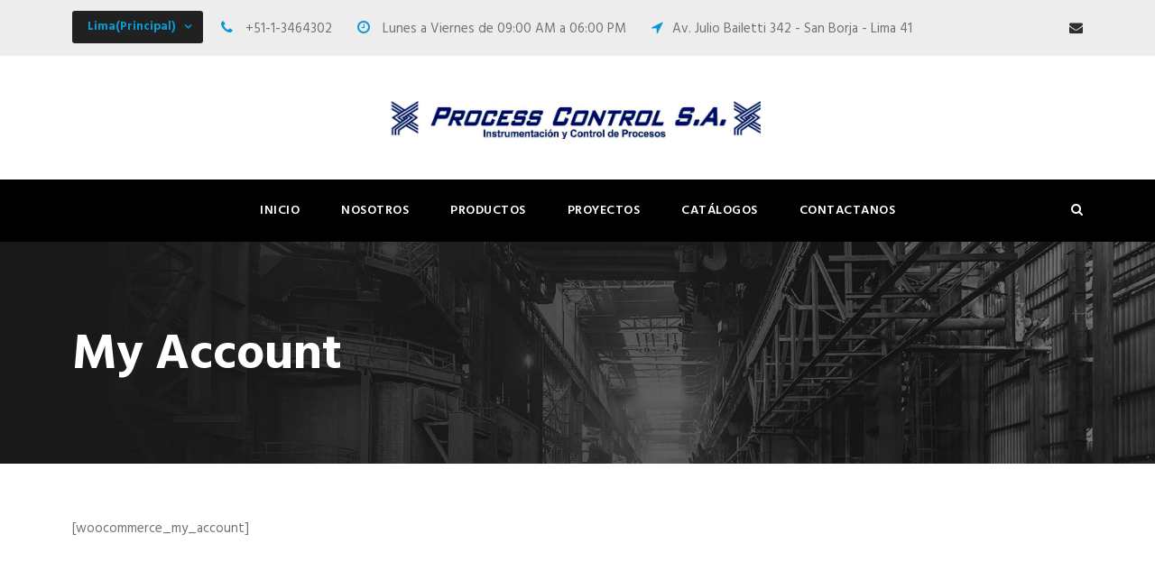

--- FILE ---
content_type: text/html; charset=UTF-8
request_url: https://www.pcsa.com.pe/my-account/
body_size: 10851
content:
<!DOCTYPE html>
<html lang="es" class="no-js">
<head>
	<meta charset="UTF-8">
	<meta name="viewport" content="width=device-width, initial-scale=1">
	<link rel="profile" href="http://gmpg.org/xfn/11">
	<link rel="pingback" href="https://www.pcsa.com.pe/xmlrpc.php">
	<title>My Account &#8211; PROCESS CONTROL SA</title>
<meta name='robots' content='max-image-preview:large' />
<link rel='dns-prefetch' href='//fonts.googleapis.com' />
<link rel="alternate" type="application/rss+xml" title="PROCESS CONTROL SA &raquo; Feed" href="https://www.pcsa.com.pe/feed/" />
<link rel="alternate" type="application/rss+xml" title="PROCESS CONTROL SA &raquo; Feed de los comentarios" href="https://www.pcsa.com.pe/comments/feed/" />
<script type="text/javascript">
window._wpemojiSettings = {"baseUrl":"https:\/\/s.w.org\/images\/core\/emoji\/14.0.0\/72x72\/","ext":".png","svgUrl":"https:\/\/s.w.org\/images\/core\/emoji\/14.0.0\/svg\/","svgExt":".svg","source":{"concatemoji":"https:\/\/www.pcsa.com.pe\/wp-includes\/js\/wp-emoji-release.min.js?ver=6.3.7"}};
/*! This file is auto-generated */
!function(i,n){var o,s,e;function c(e){try{var t={supportTests:e,timestamp:(new Date).valueOf()};sessionStorage.setItem(o,JSON.stringify(t))}catch(e){}}function p(e,t,n){e.clearRect(0,0,e.canvas.width,e.canvas.height),e.fillText(t,0,0);var t=new Uint32Array(e.getImageData(0,0,e.canvas.width,e.canvas.height).data),r=(e.clearRect(0,0,e.canvas.width,e.canvas.height),e.fillText(n,0,0),new Uint32Array(e.getImageData(0,0,e.canvas.width,e.canvas.height).data));return t.every(function(e,t){return e===r[t]})}function u(e,t,n){switch(t){case"flag":return n(e,"\ud83c\udff3\ufe0f\u200d\u26a7\ufe0f","\ud83c\udff3\ufe0f\u200b\u26a7\ufe0f")?!1:!n(e,"\ud83c\uddfa\ud83c\uddf3","\ud83c\uddfa\u200b\ud83c\uddf3")&&!n(e,"\ud83c\udff4\udb40\udc67\udb40\udc62\udb40\udc65\udb40\udc6e\udb40\udc67\udb40\udc7f","\ud83c\udff4\u200b\udb40\udc67\u200b\udb40\udc62\u200b\udb40\udc65\u200b\udb40\udc6e\u200b\udb40\udc67\u200b\udb40\udc7f");case"emoji":return!n(e,"\ud83e\udef1\ud83c\udffb\u200d\ud83e\udef2\ud83c\udfff","\ud83e\udef1\ud83c\udffb\u200b\ud83e\udef2\ud83c\udfff")}return!1}function f(e,t,n){var r="undefined"!=typeof WorkerGlobalScope&&self instanceof WorkerGlobalScope?new OffscreenCanvas(300,150):i.createElement("canvas"),a=r.getContext("2d",{willReadFrequently:!0}),o=(a.textBaseline="top",a.font="600 32px Arial",{});return e.forEach(function(e){o[e]=t(a,e,n)}),o}function t(e){var t=i.createElement("script");t.src=e,t.defer=!0,i.head.appendChild(t)}"undefined"!=typeof Promise&&(o="wpEmojiSettingsSupports",s=["flag","emoji"],n.supports={everything:!0,everythingExceptFlag:!0},e=new Promise(function(e){i.addEventListener("DOMContentLoaded",e,{once:!0})}),new Promise(function(t){var n=function(){try{var e=JSON.parse(sessionStorage.getItem(o));if("object"==typeof e&&"number"==typeof e.timestamp&&(new Date).valueOf()<e.timestamp+604800&&"object"==typeof e.supportTests)return e.supportTests}catch(e){}return null}();if(!n){if("undefined"!=typeof Worker&&"undefined"!=typeof OffscreenCanvas&&"undefined"!=typeof URL&&URL.createObjectURL&&"undefined"!=typeof Blob)try{var e="postMessage("+f.toString()+"("+[JSON.stringify(s),u.toString(),p.toString()].join(",")+"));",r=new Blob([e],{type:"text/javascript"}),a=new Worker(URL.createObjectURL(r),{name:"wpTestEmojiSupports"});return void(a.onmessage=function(e){c(n=e.data),a.terminate(),t(n)})}catch(e){}c(n=f(s,u,p))}t(n)}).then(function(e){for(var t in e)n.supports[t]=e[t],n.supports.everything=n.supports.everything&&n.supports[t],"flag"!==t&&(n.supports.everythingExceptFlag=n.supports.everythingExceptFlag&&n.supports[t]);n.supports.everythingExceptFlag=n.supports.everythingExceptFlag&&!n.supports.flag,n.DOMReady=!1,n.readyCallback=function(){n.DOMReady=!0}}).then(function(){return e}).then(function(){var e;n.supports.everything||(n.readyCallback(),(e=n.source||{}).concatemoji?t(e.concatemoji):e.wpemoji&&e.twemoji&&(t(e.twemoji),t(e.wpemoji)))}))}((window,document),window._wpemojiSettings);
</script>
<style type="text/css">
img.wp-smiley,
img.emoji {
	display: inline !important;
	border: none !important;
	box-shadow: none !important;
	height: 1em !important;
	width: 1em !important;
	margin: 0 0.07em !important;
	vertical-align: -0.1em !important;
	background: none !important;
	padding: 0 !important;
}
</style>
	<link rel='stylesheet' id='wp-block-library-css' href='https://www.pcsa.com.pe/wp-includes/css/dist/block-library/style.min.css?ver=6.3.7' type='text/css' media='all' />
<style id='classic-theme-styles-inline-css' type='text/css'>
/*! This file is auto-generated */
.wp-block-button__link{color:#fff;background-color:#32373c;border-radius:9999px;box-shadow:none;text-decoration:none;padding:calc(.667em + 2px) calc(1.333em + 2px);font-size:1.125em}.wp-block-file__button{background:#32373c;color:#fff;text-decoration:none}
</style>
<style id='global-styles-inline-css' type='text/css'>
body{--wp--preset--color--black: #000000;--wp--preset--color--cyan-bluish-gray: #abb8c3;--wp--preset--color--white: #ffffff;--wp--preset--color--pale-pink: #f78da7;--wp--preset--color--vivid-red: #cf2e2e;--wp--preset--color--luminous-vivid-orange: #ff6900;--wp--preset--color--luminous-vivid-amber: #fcb900;--wp--preset--color--light-green-cyan: #7bdcb5;--wp--preset--color--vivid-green-cyan: #00d084;--wp--preset--color--pale-cyan-blue: #8ed1fc;--wp--preset--color--vivid-cyan-blue: #0693e3;--wp--preset--color--vivid-purple: #9b51e0;--wp--preset--gradient--vivid-cyan-blue-to-vivid-purple: linear-gradient(135deg,rgba(6,147,227,1) 0%,rgb(155,81,224) 100%);--wp--preset--gradient--light-green-cyan-to-vivid-green-cyan: linear-gradient(135deg,rgb(122,220,180) 0%,rgb(0,208,130) 100%);--wp--preset--gradient--luminous-vivid-amber-to-luminous-vivid-orange: linear-gradient(135deg,rgba(252,185,0,1) 0%,rgba(255,105,0,1) 100%);--wp--preset--gradient--luminous-vivid-orange-to-vivid-red: linear-gradient(135deg,rgba(255,105,0,1) 0%,rgb(207,46,46) 100%);--wp--preset--gradient--very-light-gray-to-cyan-bluish-gray: linear-gradient(135deg,rgb(238,238,238) 0%,rgb(169,184,195) 100%);--wp--preset--gradient--cool-to-warm-spectrum: linear-gradient(135deg,rgb(74,234,220) 0%,rgb(151,120,209) 20%,rgb(207,42,186) 40%,rgb(238,44,130) 60%,rgb(251,105,98) 80%,rgb(254,248,76) 100%);--wp--preset--gradient--blush-light-purple: linear-gradient(135deg,rgb(255,206,236) 0%,rgb(152,150,240) 100%);--wp--preset--gradient--blush-bordeaux: linear-gradient(135deg,rgb(254,205,165) 0%,rgb(254,45,45) 50%,rgb(107,0,62) 100%);--wp--preset--gradient--luminous-dusk: linear-gradient(135deg,rgb(255,203,112) 0%,rgb(199,81,192) 50%,rgb(65,88,208) 100%);--wp--preset--gradient--pale-ocean: linear-gradient(135deg,rgb(255,245,203) 0%,rgb(182,227,212) 50%,rgb(51,167,181) 100%);--wp--preset--gradient--electric-grass: linear-gradient(135deg,rgb(202,248,128) 0%,rgb(113,206,126) 100%);--wp--preset--gradient--midnight: linear-gradient(135deg,rgb(2,3,129) 0%,rgb(40,116,252) 100%);--wp--preset--font-size--small: 13px;--wp--preset--font-size--medium: 20px;--wp--preset--font-size--large: 36px;--wp--preset--font-size--x-large: 42px;--wp--preset--spacing--20: 0.44rem;--wp--preset--spacing--30: 0.67rem;--wp--preset--spacing--40: 1rem;--wp--preset--spacing--50: 1.5rem;--wp--preset--spacing--60: 2.25rem;--wp--preset--spacing--70: 3.38rem;--wp--preset--spacing--80: 5.06rem;--wp--preset--shadow--natural: 6px 6px 9px rgba(0, 0, 0, 0.2);--wp--preset--shadow--deep: 12px 12px 50px rgba(0, 0, 0, 0.4);--wp--preset--shadow--sharp: 6px 6px 0px rgba(0, 0, 0, 0.2);--wp--preset--shadow--outlined: 6px 6px 0px -3px rgba(255, 255, 255, 1), 6px 6px rgba(0, 0, 0, 1);--wp--preset--shadow--crisp: 6px 6px 0px rgba(0, 0, 0, 1);}:where(.is-layout-flex){gap: 0.5em;}:where(.is-layout-grid){gap: 0.5em;}body .is-layout-flow > .alignleft{float: left;margin-inline-start: 0;margin-inline-end: 2em;}body .is-layout-flow > .alignright{float: right;margin-inline-start: 2em;margin-inline-end: 0;}body .is-layout-flow > .aligncenter{margin-left: auto !important;margin-right: auto !important;}body .is-layout-constrained > .alignleft{float: left;margin-inline-start: 0;margin-inline-end: 2em;}body .is-layout-constrained > .alignright{float: right;margin-inline-start: 2em;margin-inline-end: 0;}body .is-layout-constrained > .aligncenter{margin-left: auto !important;margin-right: auto !important;}body .is-layout-constrained > :where(:not(.alignleft):not(.alignright):not(.alignfull)){max-width: var(--wp--style--global--content-size);margin-left: auto !important;margin-right: auto !important;}body .is-layout-constrained > .alignwide{max-width: var(--wp--style--global--wide-size);}body .is-layout-flex{display: flex;}body .is-layout-flex{flex-wrap: wrap;align-items: center;}body .is-layout-flex > *{margin: 0;}body .is-layout-grid{display: grid;}body .is-layout-grid > *{margin: 0;}:where(.wp-block-columns.is-layout-flex){gap: 2em;}:where(.wp-block-columns.is-layout-grid){gap: 2em;}:where(.wp-block-post-template.is-layout-flex){gap: 1.25em;}:where(.wp-block-post-template.is-layout-grid){gap: 1.25em;}.has-black-color{color: var(--wp--preset--color--black) !important;}.has-cyan-bluish-gray-color{color: var(--wp--preset--color--cyan-bluish-gray) !important;}.has-white-color{color: var(--wp--preset--color--white) !important;}.has-pale-pink-color{color: var(--wp--preset--color--pale-pink) !important;}.has-vivid-red-color{color: var(--wp--preset--color--vivid-red) !important;}.has-luminous-vivid-orange-color{color: var(--wp--preset--color--luminous-vivid-orange) !important;}.has-luminous-vivid-amber-color{color: var(--wp--preset--color--luminous-vivid-amber) !important;}.has-light-green-cyan-color{color: var(--wp--preset--color--light-green-cyan) !important;}.has-vivid-green-cyan-color{color: var(--wp--preset--color--vivid-green-cyan) !important;}.has-pale-cyan-blue-color{color: var(--wp--preset--color--pale-cyan-blue) !important;}.has-vivid-cyan-blue-color{color: var(--wp--preset--color--vivid-cyan-blue) !important;}.has-vivid-purple-color{color: var(--wp--preset--color--vivid-purple) !important;}.has-black-background-color{background-color: var(--wp--preset--color--black) !important;}.has-cyan-bluish-gray-background-color{background-color: var(--wp--preset--color--cyan-bluish-gray) !important;}.has-white-background-color{background-color: var(--wp--preset--color--white) !important;}.has-pale-pink-background-color{background-color: var(--wp--preset--color--pale-pink) !important;}.has-vivid-red-background-color{background-color: var(--wp--preset--color--vivid-red) !important;}.has-luminous-vivid-orange-background-color{background-color: var(--wp--preset--color--luminous-vivid-orange) !important;}.has-luminous-vivid-amber-background-color{background-color: var(--wp--preset--color--luminous-vivid-amber) !important;}.has-light-green-cyan-background-color{background-color: var(--wp--preset--color--light-green-cyan) !important;}.has-vivid-green-cyan-background-color{background-color: var(--wp--preset--color--vivid-green-cyan) !important;}.has-pale-cyan-blue-background-color{background-color: var(--wp--preset--color--pale-cyan-blue) !important;}.has-vivid-cyan-blue-background-color{background-color: var(--wp--preset--color--vivid-cyan-blue) !important;}.has-vivid-purple-background-color{background-color: var(--wp--preset--color--vivid-purple) !important;}.has-black-border-color{border-color: var(--wp--preset--color--black) !important;}.has-cyan-bluish-gray-border-color{border-color: var(--wp--preset--color--cyan-bluish-gray) !important;}.has-white-border-color{border-color: var(--wp--preset--color--white) !important;}.has-pale-pink-border-color{border-color: var(--wp--preset--color--pale-pink) !important;}.has-vivid-red-border-color{border-color: var(--wp--preset--color--vivid-red) !important;}.has-luminous-vivid-orange-border-color{border-color: var(--wp--preset--color--luminous-vivid-orange) !important;}.has-luminous-vivid-amber-border-color{border-color: var(--wp--preset--color--luminous-vivid-amber) !important;}.has-light-green-cyan-border-color{border-color: var(--wp--preset--color--light-green-cyan) !important;}.has-vivid-green-cyan-border-color{border-color: var(--wp--preset--color--vivid-green-cyan) !important;}.has-pale-cyan-blue-border-color{border-color: var(--wp--preset--color--pale-cyan-blue) !important;}.has-vivid-cyan-blue-border-color{border-color: var(--wp--preset--color--vivid-cyan-blue) !important;}.has-vivid-purple-border-color{border-color: var(--wp--preset--color--vivid-purple) !important;}.has-vivid-cyan-blue-to-vivid-purple-gradient-background{background: var(--wp--preset--gradient--vivid-cyan-blue-to-vivid-purple) !important;}.has-light-green-cyan-to-vivid-green-cyan-gradient-background{background: var(--wp--preset--gradient--light-green-cyan-to-vivid-green-cyan) !important;}.has-luminous-vivid-amber-to-luminous-vivid-orange-gradient-background{background: var(--wp--preset--gradient--luminous-vivid-amber-to-luminous-vivid-orange) !important;}.has-luminous-vivid-orange-to-vivid-red-gradient-background{background: var(--wp--preset--gradient--luminous-vivid-orange-to-vivid-red) !important;}.has-very-light-gray-to-cyan-bluish-gray-gradient-background{background: var(--wp--preset--gradient--very-light-gray-to-cyan-bluish-gray) !important;}.has-cool-to-warm-spectrum-gradient-background{background: var(--wp--preset--gradient--cool-to-warm-spectrum) !important;}.has-blush-light-purple-gradient-background{background: var(--wp--preset--gradient--blush-light-purple) !important;}.has-blush-bordeaux-gradient-background{background: var(--wp--preset--gradient--blush-bordeaux) !important;}.has-luminous-dusk-gradient-background{background: var(--wp--preset--gradient--luminous-dusk) !important;}.has-pale-ocean-gradient-background{background: var(--wp--preset--gradient--pale-ocean) !important;}.has-electric-grass-gradient-background{background: var(--wp--preset--gradient--electric-grass) !important;}.has-midnight-gradient-background{background: var(--wp--preset--gradient--midnight) !important;}.has-small-font-size{font-size: var(--wp--preset--font-size--small) !important;}.has-medium-font-size{font-size: var(--wp--preset--font-size--medium) !important;}.has-large-font-size{font-size: var(--wp--preset--font-size--large) !important;}.has-x-large-font-size{font-size: var(--wp--preset--font-size--x-large) !important;}
.wp-block-navigation a:where(:not(.wp-element-button)){color: inherit;}
:where(.wp-block-post-template.is-layout-flex){gap: 1.25em;}:where(.wp-block-post-template.is-layout-grid){gap: 1.25em;}
:where(.wp-block-columns.is-layout-flex){gap: 2em;}:where(.wp-block-columns.is-layout-grid){gap: 2em;}
.wp-block-pullquote{font-size: 1.5em;line-height: 1.6;}
</style>
<link rel='stylesheet' id='contact-form-7-css' href='https://www.pcsa.com.pe/wp-content/plugins/contact-form-7/includes/css/styles.css?ver=5.1.7' type='text/css' media='all' />
<link rel='stylesheet' id='gdlr-core-google-font-css' href='https://fonts.googleapis.com/css?family=Hind%3A300%2Cregular%2C500%2C600%2C700%7CDroid+Serif%3Aregular%2Citalic%2C700%2C700italic&#038;subset=latin%2Clatin-ext%2Cdevanagari&#038;ver=6.3.7' type='text/css' media='all' />
<link rel='stylesheet' id='gdlr-core-plugin-css' href='https://www.pcsa.com.pe/wp-content/plugins/goodlayers-core/plugins/combine/style.css?ver=6.3.7' type='text/css' media='all' />
<link rel='stylesheet' id='gdlr-core-page-builder-css' href='https://www.pcsa.com.pe/wp-content/plugins/goodlayers-core/include/css/page-builder.css?ver=6.3.7' type='text/css' media='all' />
<link rel='stylesheet' id='dashicons-css' href='https://www.pcsa.com.pe/wp-includes/css/dashicons.min.css?ver=6.3.7' type='text/css' media='all' />
<link rel='stylesheet' id='realfactory-style-core-css' href='https://www.pcsa.com.pe/wp-content/themes/realfactory/css/style-core.css?ver=6.3.7' type='text/css' media='all' />
<link rel='stylesheet' id='realfactory-custom-style-css' href='https://www.pcsa.com.pe/wp-content/uploads/rftr-style-custom.css?1585877473&#038;ver=6.3.7' type='text/css' media='all' />
<script type='text/javascript' src='https://www.pcsa.com.pe/wp-includes/js/jquery/jquery.min.js?ver=3.7.0' id='jquery-core-js'></script>
<script type='text/javascript' src='https://www.pcsa.com.pe/wp-includes/js/jquery/jquery-migrate.min.js?ver=3.4.1' id='jquery-migrate-js'></script>
<script type='text/javascript' src='https://www.pcsa.com.pe/wp-content/plugins/flowpaper-lite-pdf-flipbook/assets/lity/lity.min.js' id='lity-js-js'></script>
<link rel="https://api.w.org/" href="https://www.pcsa.com.pe/wp-json/" /><link rel="alternate" type="application/json" href="https://www.pcsa.com.pe/wp-json/wp/v2/pages/2959" /><link rel="EditURI" type="application/rsd+xml" title="RSD" href="https://www.pcsa.com.pe/xmlrpc.php?rsd" />
<meta name="generator" content="WordPress 6.3.7" />
<link rel="canonical" href="https://www.pcsa.com.pe/my-account/" />
<link rel='shortlink' href='https://www.pcsa.com.pe/?p=2959' />
<link rel="alternate" type="application/json+oembed" href="https://www.pcsa.com.pe/wp-json/oembed/1.0/embed?url=https%3A%2F%2Fwww.pcsa.com.pe%2Fmy-account%2F" />
<link rel="alternate" type="text/xml+oembed" href="https://www.pcsa.com.pe/wp-json/oembed/1.0/embed?url=https%3A%2F%2Fwww.pcsa.com.pe%2Fmy-account%2F&#038;format=xml" />
<!--[if lt IE 9]>
<script src="https://www.pcsa.com.pe/wp-content/themes/realfactory/js/html5.js"></script>
<![endif]-->
<style type="text/css">.recentcomments a{display:inline !important;padding:0 !important;margin:0 !important;}</style><style type="text/css">/** Mega Menu CSS: fs **/</style>
</head>

<body class="page-template-default page page-id-2959 gdlr-core-body realfactory-body realfactory-body-front realfactory-full  realfactory-with-sticky-navigation gdlr-core-link-to-lightbox">
<div class="realfactory-mobile-header-wrap" ><div class="realfactory-mobile-header realfactory-header-background realfactory-style-slide" id="realfactory-mobile-header" ><div class="realfactory-mobile-header-container realfactory-container" ><div class="realfactory-logo  realfactory-item-pdlr"><div class="realfactory-logo-inner"><a href="https://www.pcsa.com.pe/" ><img src="https://www.pcsa.com.pe/wp-content/uploads/2023/10/PCSA.png" alt="" width="1882" height="189" /></a></div></div><div class="realfactory-mobile-menu-right" ><div class="realfactory-main-menu-search" id="realfactory-mobile-top-search" ><i class="fa fa-search" ></i></div><div class="realfactory-top-search-wrap" >
	<div class="realfactory-top-search-close" ></div>

	<div class="realfactory-top-search-row" >
		<div class="realfactory-top-search-cell" >
			<form role="search" method="get" class="search-form" action="https://www.pcsa.com.pe/">
				<input type="text" class="search-field realfactory-title-font" placeholder="Search..." value="" name="s">
				<div class="realfactory-top-search-submit"><i class="fa fa-search" ></i></div>
				<input type="submit" class="search-submit" value="Search">
				<div class="realfactory-top-search-close"><i class="icon_close" ></i></div>
			</form>
		</div>
	</div>

</div>
<div class="realfactory-mobile-menu" ><a class="realfactory-mm-menu-button realfactory-mobile-menu-button realfactory-mobile-button-hamburger-with-border" href="#realfactory-mobile-menu"  ><i class="fa fa-bars" ></i></a><div class="realfactory-mm-menu-wrap realfactory-navigation-font" id="realfactory-mobile-menu" data-slide="right" ><ul id="menu-menu_pcsa" class="m-menu"><li class="menu-item menu-item-type-post_type menu-item-object-page menu-item-home menu-item-4266"><a href="https://www.pcsa.com.pe/">INICIO</a></li>
<li class="menu-item menu-item-type-post_type menu-item-object-page menu-item-has-children menu-item-3937"><a href="https://www.pcsa.com.pe/about-us/">Nosotros</a>
<ul class="sub-menu">
	<li class="menu-item menu-item-type-post_type menu-item-object-page menu-item-4073"><a href="https://www.pcsa.com.pe/quienes-somos/">QUIENES SOMOS</a></li>
	<li class="menu-item menu-item-type-post_type menu-item-object-page menu-item-4075"><a href="https://www.pcsa.com.pe/mision/">Misión</a></li>
	<li class="menu-item menu-item-type-post_type menu-item-object-page menu-item-4074"><a href="https://www.pcsa.com.pe/vision/">Visión</a></li>
</ul>
</li>
<li class="menu-item menu-item-type-post_type menu-item-object-page menu-item-has-children menu-item-4078"><a href="https://www.pcsa.com.pe/productos/">Productos</a>
<ul class="sub-menu">
	<li class="menu-item menu-item-type-custom menu-item-object-custom menu-item-has-children menu-item-4082"><a target="_blank" rel="noopener" href="https://industrial.omron.mx/en/products">OMRON</a>
	<ul class="sub-menu">
		<li class="menu-item menu-item-type-custom menu-item-object-custom menu-item-has-children menu-item-4130"><a target="_blank" rel="noopener" href="https://industrial.omron.mx/es/products/automation-systems">Sistemas de Automatización</a>
		<ul class="sub-menu">
			<li class="menu-item menu-item-type-custom menu-item-object-custom menu-item-4131"><a target="_blank" rel="noopener" href="https://industrial.omron.mx/es/products/machine-automation-controllers">Controladores para la automatización de máquinas</a></li>
			<li class="menu-item menu-item-type-custom menu-item-object-custom menu-item-4132"><a target="_blank" rel="noopener" href="https://industrial.omron.mx/es/products/programmable-logic-controllers">Autómatas programables</a></li>
			<li class="menu-item menu-item-type-custom menu-item-object-custom menu-item-4133"><a target="_blank" rel="noopener" href="https://industrial.omron.mx/es/products/remote-io">E/S remotas</a></li>
			<li class="menu-item menu-item-type-custom menu-item-object-custom menu-item-4134"><a target="_blank" rel="noopener" href="https://industrial.omron.mx/es/products/human-machine-interface">Interfaces hombre-máquina</a></li>
		</ul>
</li>
		<li class="menu-item menu-item-type-custom menu-item-object-custom menu-item-has-children menu-item-4135"><a target="_blank" rel="noopener" href="https://industrial.omron.mx/es/products/motion-and-drives">Control de Velocidad y Posición</a>
		<ul class="sub-menu">
			<li class="menu-item menu-item-type-custom menu-item-object-custom menu-item-4136"><a target="_blank" rel="noopener" href="https://industrial.omron.mx/es/products/motion-controllers">Controladores de movimiento</a></li>
			<li class="menu-item menu-item-type-custom menu-item-object-custom menu-item-4137"><a target="_blank" rel="noopener" href="https://industrial.omron.mx/es/products/servo-systems">Servosistemas</a></li>
			<li class="menu-item menu-item-type-custom menu-item-object-custom menu-item-4138"><a target="_blank" rel="noopener" href="https://industrial.omron.mx/es/products/frequency-inverters">Inversores de frecuencia</a></li>
		</ul>
</li>
		<li class="menu-item menu-item-type-custom menu-item-object-custom menu-item-has-children menu-item-4139"><a target="_blank" rel="noopener" href="https://industrial.omron.mx/es/products/robotics">Robótica</a>
		<ul class="sub-menu">
			<li class="menu-item menu-item-type-custom menu-item-object-custom menu-item-4140"><a target="_blank" rel="noopener" href="https://industrial.omron.mx/es/products">Robots industriales</a></li>
			<li class="menu-item menu-item-type-custom menu-item-object-custom menu-item-4141"><a target="_blank" rel="noopener" href="https://industrial.omron.mx/es/products/linear-axis-cartesian">Eje lineal (cartesiano)</a></li>
			<li class="menu-item menu-item-type-custom menu-item-object-custom menu-item-4142"><a target="_blank" rel="noopener" href="https://industrial.omron.mx/es/products/mobile-robots">Robots móviles</a></li>
		</ul>
</li>
		<li class="menu-item menu-item-type-custom menu-item-object-custom menu-item-has-children menu-item-4143"><a target="_blank" rel="noopener" href="https://industrial.omron.mx/es/products/sensing">Sensores</a>
		<ul class="sub-menu">
			<li class="menu-item menu-item-type-custom menu-item-object-custom menu-item-4144"><a target="_blank" rel="noopener" href="https://industrial.omron.mx/es/products/photoelectric-sensors">Sensores fotoeléctricos</a></li>
			<li class="menu-item menu-item-type-custom menu-item-object-custom menu-item-4145"><a target="_blank" rel="noopener" href="https://industrial.omron.mx/es/products/mark-and-colour-sensors">Sensores de colores y marca de impresión</a></li>
			<li class="menu-item menu-item-type-custom menu-item-object-custom menu-item-4146"><a target="_blank" rel="noopener" href="https://industrial.omron.mx/es/products/light-curtains">Barreras ópticas y sensores de área</a></li>
			<li class="menu-item menu-item-type-custom menu-item-object-custom menu-item-4147"><a target="_blank" rel="noopener" href="https://industrial.omron.mx/es/products/fiber-optic-sensors">Sensores de fibra óptica</a></li>
			<li class="menu-item menu-item-type-custom menu-item-object-custom menu-item-4148"><a target="_blank" rel="noopener" href="https://industrial.omron.mx/es/products/inductive-sensors">Sensores de proximidad</a></li>
			<li class="menu-item menu-item-type-custom menu-item-object-custom menu-item-4149"><a target="_blank" rel="noopener" href="https://industrial.omron.mx/es/products/mechanical-sensors-limit-switches">Sensores mecánicos/finales de carrera</a></li>
			<li class="menu-item menu-item-type-custom menu-item-object-custom menu-item-4150"><a target="_blank" rel="noopener" href="https://industrial.omron.mx/es/products/-inspection-ident-systems">Sistemas de visión e identificación</a></li>
			<li class="menu-item menu-item-type-custom menu-item-object-custom menu-item-4151"><a target="_blank" rel="noopener" href="https://industrial.omron.mx/es/products/-measurement-sensors">Sensores de medición</a></li>
			<li class="menu-item menu-item-type-custom menu-item-object-custom menu-item-4152"><a target="_blank" rel="noopener" href="https://industrial.omron.mx/es/products/rotary-encoders">Encoders rotativos</a></li>
			<li class="menu-item menu-item-type-custom menu-item-object-custom menu-item-4153"><a target="_blank" rel="noopener" href="https://industrial.omron.mx/es/products/ultrasonic-sensor">Sensores ultrasónicos</a></li>
		</ul>
</li>
		<li class="menu-item menu-item-type-custom menu-item-object-custom menu-item-has-children menu-item-4154"><a target="_blank" rel="noopener" href="https://industrial.omron.mx/es/products/control-components">Componentes de Control</a>
		<ul class="sub-menu">
			<li class="menu-item menu-item-type-custom menu-item-object-custom menu-item-4155"><a target="_blank" rel="noopener" href="https://industrial.omron.mx/es/products/temperature--controllers">Controladores de temperatura</a></li>
			<li class="menu-item menu-item-type-custom menu-item-object-custom menu-item-4156"><a target="_blank" rel="noopener" href="https://industrial.omron.mx/es/products/power-supplies">Fuentes de alimentación</a></li>
			<li class="menu-item menu-item-type-custom menu-item-object-custom menu-item-4157"><a target="_blank" rel="noopener" href="https://industrial.omron.mx/es/products/timers">Temporizadores</a></li>
			<li class="menu-item menu-item-type-custom menu-item-object-custom menu-item-4158"><a target="_blank" rel="noopener" href="https://industrial.omron.mx/es/products/counters">Contadores</a></li>
			<li class="menu-item menu-item-type-custom menu-item-object-custom menu-item-4159"><a target="_blank" rel="noopener" href="https://industrial.omron.mx/es/products/programmable-relays">Relevadores programables</a></li>
			<li class="menu-item menu-item-type-custom menu-item-object-custom menu-item-4160"><a target="_blank" rel="noopener" href="https://industrial.omron.mx/es/products/digital-panel-indicators">Indicadores de panel digitales</a></li>
			<li class="menu-item menu-item-type-custom menu-item-object-custom menu-item-4161"><a target="_blank" rel="noopener" href="https://industrial.omron.mx/es/products/energy-monitoring-devices">Dispositivos de monitorización de energía</a></li>
		</ul>
</li>
		<li class="menu-item menu-item-type-custom menu-item-object-custom menu-item-has-children menu-item-4162"><a target="_blank" rel="noopener" href="https://industrial.omron.mx/es/products/switching-components">Componentes de Conmutación</a>
		<ul class="sub-menu">
			<li class="menu-item menu-item-type-custom menu-item-object-custom menu-item-4163"><a target="_blank" rel="noopener" href="https://industrial.omron.mx/es/products/electromechanical-relays">Relevadores electromecánicos</a></li>
			<li class="menu-item menu-item-type-custom menu-item-object-custom menu-item-4164"><a target="_blank" rel="noopener" href="https://industrial.omron.mx/es/products/solid-state-relays">Relevadores de estado sólido</a></li>
			<li class="menu-item menu-item-type-custom menu-item-object-custom menu-item-4165"><a target="_blank" rel="noopener" href="https://industrial.omron.mx/es/products/monitoring-products">Productos para monitorización</a></li>
			<li class="menu-item menu-item-type-custom menu-item-object-custom menu-item-4166"><a target="_blank" rel="noopener" href="https://industrial.omron.mx/es/products/pushbutton-switches">Interruptores de Botón</a></li>
			<li class="menu-item menu-item-type-custom menu-item-object-custom menu-item-4167"><a target="_blank" rel="noopener" href="https://industrial.omron.mx/es/products/terminal-blocks">Terminal Blocks</a></li>
		</ul>
</li>
		<li class="menu-item menu-item-type-custom menu-item-object-custom menu-item-has-children menu-item-4168"><a target="_blank" rel="noopener" href="https://industrial.omron.mx/es/products/software">Software</a>
		<ul class="sub-menu">
			<li class="menu-item menu-item-type-custom menu-item-object-custom menu-item-4169"><a target="_blank" rel="noopener" href="https://industrial.omron.mx/es/products/cx-one">CX-One / CX-One Lite</a></li>
			<li class="menu-item menu-item-type-custom menu-item-object-custom menu-item-4170"><a target="_blank" rel="noopener" href="https://industrial.omron.mx/es/products/sysmac-studio">Sysmac Studio</a></li>
			<li class="menu-item menu-item-type-custom menu-item-object-custom menu-item-4171"><a target="_blank" rel="noopener" href="https://industrial.omron.mx/es/products/indusoft-scada">InduSoft SCADA</a></li>
		</ul>
</li>
	</ul>
</li>
	<li class="menu-item menu-item-type-custom menu-item-object-custom menu-item-has-children menu-item-4086"><a target="_blank" rel="noopener" href="http://pe.krohne.com/es/">KROHNE</a>
	<ul class="sub-menu">
		<li class="menu-item menu-item-type-custom menu-item-object-custom menu-item-has-children menu-item-4087"><a target="_blank" rel="noopener" href="http://pe.krohne.com/es/productos/medicion-de-nivel/">Medidores de Nivel</a>
		<ul class="sub-menu">
			<li class="menu-item menu-item-type-custom menu-item-object-custom menu-item-4088"><a target="_blank" rel="noopener" href="http://pe.krohne.com/es/productos/medicion-de-nivel/medida-de-nivel-sin-contacto/">Radar y Ultrasonido</a></li>
			<li class="menu-item menu-item-type-custom menu-item-object-custom menu-item-4089"><a target="_blank" rel="noopener" href="http://pe.krohne.com/es/productos/medicion-de-nivel/medida-de-nivel-con-contacto/">Onda Guiada</a></li>
			<li class="menu-item menu-item-type-custom menu-item-object-custom menu-item-4090"><a target="_blank" rel="noopener" href="http://pe.krohne.com/es/productos/medicion-de-nivel/interruptores/">Interruptores</a></li>
			<li class="menu-item menu-item-type-custom menu-item-object-custom menu-item-4091"><a target="_blank" rel="noopener" href="http://pe.krohne.com/es/productos/medicion-de-nivel/otros-medidores-de-nivel/">Indicador de Nivel Bypass</a></li>
		</ul>
</li>
		<li class="menu-item menu-item-type-custom menu-item-object-custom menu-item-has-children menu-item-4092"><a target="_blank" rel="noopener" href="http://pe.krohne.com/es/productos/medicion-de-caudal/">Medidores de Caudal</a>
		<ul class="sub-menu">
			<li class="menu-item menu-item-type-custom menu-item-object-custom menu-item-4093"><a target="_blank" rel="noopener" href="http://pe.krohne.com/es/productos/medicion-de-caudal/caudalimetros-electromagneticos/">Electromagnético</a></li>
			<li class="menu-item menu-item-type-custom menu-item-object-custom menu-item-4094"><a target="_blank" rel="noopener" href="http://pe.krohne.com/es/productos/medicion-de-caudal/caudalimetros-masicos/">Másicos</a></li>
			<li class="menu-item menu-item-type-custom menu-item-object-custom menu-item-4095"><a target="_blank" rel="noopener" href="http://pe.krohne.com/es/productos/medicion-de-caudal/caudalimetros-vortex/">Vortex</a></li>
			<li class="menu-item menu-item-type-custom menu-item-object-custom menu-item-4096"><a target="_blank" rel="noopener" href="http://pe.krohne.com/es/productos/medicion-de-caudal/caudalimetros-ultrasonicos/">Ultrasonico</a></li>
			<li class="menu-item menu-item-type-custom menu-item-object-custom menu-item-4097"><a target="_blank" rel="noopener" href="http://pe.krohne.com/es/productos/medicion-de-caudal/caudalimetros-de-area-variable/">Área Variable</a></li>
		</ul>
</li>
		<li class="menu-item menu-item-type-custom menu-item-object-custom menu-item-4098"><a target="_blank" rel="noopener" href="http://pe.krohne.com/es/productos/medicion-de-la-temperatura/">Temperatura</a></li>
		<li class="menu-item menu-item-type-custom menu-item-object-custom menu-item-4099"><a target="_blank" rel="noopener" href="http://pe.krohne.com/es/productos/medicion-de-presion/">Presión</a></li>
		<li class="menu-item menu-item-type-custom menu-item-object-custom menu-item-has-children menu-item-4100"><a target="_blank" rel="noopener" href="http://pe.krohne.com/es/productos/instrumentos-de-analisis/">Variables Analiticas</a>
		<ul class="sub-menu">
			<li class="menu-item menu-item-type-custom menu-item-object-custom menu-item-4101"><a target="_blank" rel="noopener" href="http://pe.krohne.com/es/productos/instrumentos-de-analisis/phorp/">PH/ORP</a></li>
			<li class="menu-item menu-item-type-custom menu-item-object-custom menu-item-4102"><a target="_blank" rel="noopener" href="http://pe.krohne.com/es/productos/instrumentos-de-analisis/turbidez/">Turbidez</a></li>
			<li class="menu-item menu-item-type-custom menu-item-object-custom menu-item-4103"><a target="_blank" rel="noopener" href="http://pe.krohne.com/es/productos/instrumentos-de-analisis/conductividad/">Conductividad</a></li>
			<li class="menu-item menu-item-type-custom menu-item-object-custom menu-item-4104"><a target="_blank" rel="noopener" href="http://pe.krohne.com/es/productos/instrumentos-de-analisis/cloro-libre-dioxido-de-cloro-medida-de-ozono/">Ozono/ Cloro</a></li>
			<li class="menu-item menu-item-type-custom menu-item-object-custom menu-item-4105"><a target="_blank" rel="noopener" href="http://pe.krohne.com/es/productos/instrumentos-de-analisis/oxigeno-disuelto/">Oxigeno Disuelto</a></li>
			<li class="menu-item menu-item-type-custom menu-item-object-custom menu-item-has-children menu-item-4106"><a target="_blank" rel="noopener" href="http://pe.krohne.com/es/productos/instrumentos-de-analisis/manta-de-lodo/">Nivel Lodos</a>
			<ul class="sub-menu">
				<li class="menu-item menu-item-type-custom menu-item-object-custom menu-item-has-children menu-item-4107"><a target="_blank" rel="noopener" href="http://www.ueonline.com/">UNITED ELECTRIC CONTROLS</a>
				<ul class="sub-menu">
					<li class="menu-item menu-item-type-custom menu-item-object-custom menu-item-4108"><a target="_blank" rel="noopener" href="http://www.appliedsensortech.com/catalog.pdf">Sensores de Temperatura</a></li>
					<li class="menu-item menu-item-type-custom menu-item-object-custom menu-item-4109"><a target="_blank" rel="noopener" href="http://www.ueonline.com/catalog/sfc-10-esla.pdf">Transmisores e Interruptores de Presión y Temperatura</a></li>
				</ul>
</li>
			</ul>
</li>
		</ul>
</li>
	</ul>
</li>
	<li class="menu-item menu-item-type-custom menu-item-object-custom menu-item-has-children menu-item-4081"><a target="_blank" rel="noopener" href="https://www.vega.com/home_es">VEGA</a>
	<ul class="sub-menu">
		<li class="menu-item menu-item-type-custom menu-item-object-custom menu-item-4083"><a target="_blank" rel="noopener" href="https://www.vega.com/es-ES/home_es/Productos">Productos</a></li>
	</ul>
</li>
	<li class="menu-item menu-item-type-custom menu-item-object-custom menu-item-has-children menu-item-4111"><a target="_blank" rel="noopener" href="https://dimetix.com/">DIMETIX</a>
	<ul class="sub-menu">
		<li class="menu-item menu-item-type-custom menu-item-object-custom menu-item-4112"><a target="_blank" rel="noopener" href="https://dimetix.com/en/?product=eds-c">EDS-C</a></li>
		<li class="menu-item menu-item-type-custom menu-item-object-custom menu-item-4113"><a target="_blank" rel="noopener" href="https://dimetix.com/en/?product=dls-c">DLS-C</a></li>
		<li class="menu-item menu-item-type-custom menu-item-object-custom menu-item-4114"><a target="_blank" rel="noopener" href="https://dimetix.com/en/?product=fls-c">FLS-C</a></li>
	</ul>
</li>
	<li class="menu-item menu-item-type-custom menu-item-object-custom menu-item-has-children menu-item-4115"><a target="_blank" rel="noopener" href="http://www.m-system.co.jp/english/">M-SYSTEM</a>
	<ul class="sub-menu">
		<li class="menu-item menu-item-type-custom menu-item-object-custom menu-item-4116"><a target="_blank" rel="noopener" href="http://www.m-system.co.jp/english/products/signal/index.html">Acondicionadores de Señales</a></li>
		<li class="menu-item menu-item-type-custom menu-item-object-custom menu-item-4117"><a target="_blank" rel="noopener" href="http://www.m-system.co.jp/english/products/remote/index.html">E/S Remotas / Pasarelas</a></li>
		<li class="menu-item menu-item-type-custom menu-item-object-custom menu-item-4118"><a target="_blank" rel="noopener" href="http://www.m-system.co.jp/english/products/recorder/index.html">Registradores</a></li>
		<li class="menu-item menu-item-type-custom menu-item-object-custom menu-item-4119"><a target="_blank" rel="noopener" href="http://www.m-system.co.jp/english/products/software/index.html">Adquisición de Datos Remotos</a></li>
		<li class="menu-item menu-item-type-custom menu-item-object-custom menu-item-4120"><a target="_blank" rel="noopener" href="http://www.m-system.co.jp/english/products/weblogger/index.html">Web Datalogger</a></li>
		<li class="menu-item menu-item-type-custom menu-item-object-custom menu-item-4121"><a target="_blank" rel="noopener" href="http://www.m-system.co.jp/english/products/pid/index.html">Control PID</a></li>
		<li class="menu-item menu-item-type-custom menu-item-object-custom menu-item-4122"><a target="_blank" rel="noopener" href="http://www.m-system.co.jp/english/products/power/index.html">Medidores de Energía</a></li>
	</ul>
</li>
	<li class="menu-item menu-item-type-custom menu-item-object-custom menu-item-has-children menu-item-4123"><a target="_blank" rel="noopener" href="http://www.blhnobel.com/products">BLH NOBEL</a>
	<ul class="sub-menu">
		<li class="menu-item menu-item-type-custom menu-item-object-custom menu-item-4124"><a target="_blank" rel="noopener" href="http://www.blhnobel.com/pca/src/#/load-cells">Celdas de Carga</a></li>
		<li class="menu-item menu-item-type-custom menu-item-object-custom menu-item-4125"><a target="_blank" rel="noopener" href="http://www.blhnobel.com/pca/src/#/instruments">Indicadores de Peso</a></li>
		<li class="menu-item menu-item-type-custom menu-item-object-custom menu-item-4126"><a target="_blank" rel="noopener" href="http://www.blhnobel.com/pca/src/#/web-tension">Medición de Tensión</a></li>
		<li class="menu-item menu-item-type-custom menu-item-object-custom menu-item-4127"><a target="_blank" rel="noopener" href="http://www.blhnobel.com/pca/src/#/motion-force-control">Desplazamiento y Fuerza</a></li>
	</ul>
</li>
	<li class="menu-item menu-item-type-custom menu-item-object-custom menu-item-has-children menu-item-4128"><a target="_blank" rel="noopener" href="http://www.atmi.fr/flotador/medidores-de-nivel-para-liquidos-y-solidos.html">ATMI</a>
	<ul class="sub-menu">
		<li class="menu-item menu-item-type-custom menu-item-object-custom menu-item-4129"><a target="_blank" rel="noopener" href="http://www.atmi.fr/flotador/medidores-de-nivel-para-liquidos-y-solidos.html">Boyas / Detección de nivel</a></li>
	</ul>
</li>
	<li class="menu-item menu-item-type-custom menu-item-object-custom menu-item-4330"><a target="_blank" rel="noopener" href="https://micronicsflowmeters.com/">MICRONICS</a></li>
	<li class="menu-item menu-item-type-custom menu-item-object-custom menu-item-4428"><a target="_blank" rel="noopener" href="https://www.rototherm.co.uk/">ROTOTHERM</a></li>
	<li class="menu-item menu-item-type-custom menu-item-object-custom menu-item-4435"><a target="_blank" rel="noopener" href="https://www.fine-tek.com/">FINETEK</a></li>
	<li class="menu-item menu-item-type-custom menu-item-object-custom menu-item-4433"><a target="_blank" rel="noopener" href="https://www.redmeters.com/">REDMETERS</a></li>
	<li class="menu-item menu-item-type-custom menu-item-object-custom menu-item-4443"><a target="_blank" rel="noopener" href="https://www.ditel.es/">DITEL</a></li>
	<li class="menu-item menu-item-type-custom menu-item-object-custom menu-item-4504"><a target="_blank" rel="noopener" href="https://muetec-instruments.de/en/service/development-design/">MUTEC</a></li>
	<li class="menu-item menu-item-type-custom menu-item-object-custom menu-item-4497"><a target="_blank" rel="noopener" href="https://www.farell-i.com/es">FARELL</a></li>
	<li class="menu-item menu-item-type-custom menu-item-object-custom menu-item-4498"><a target="_blank" rel="noopener" href="https://reotemp.com/">REOTEMP</a></li>
	<li class="menu-item menu-item-type-custom menu-item-object-custom menu-item-4540"><a target="_blank" rel="noopener" href="https://www.ueonline.com/">UNITED ELECTRIC CONTROLS</a></li>
	<li class="menu-item menu-item-type-custom menu-item-object-custom menu-item-4543"><a target="_blank" rel="noopener" href="https://simpsonelectric.com/">SIMPSON ELECTRIC</a></li>
	<li class="menu-item menu-item-type-custom menu-item-object-custom menu-item-4552"><a target="_blank" rel="noopener" href="https://www.gfps.com/mx/es-mx.html">GEORG FISCHER</a></li>
</ul>
</li>
<li class="menu-item menu-item-type-post_type menu-item-object-page menu-item-4019"><a href="https://www.pcsa.com.pe/proyectos/">PROYECTOS</a></li>
<li class="menu-item menu-item-type-post_type menu-item-object-page menu-item-4316"><a href="https://www.pcsa.com.pe/catalogos/">CATÁLOGOS</a></li>
<li class="menu-item menu-item-type-post_type menu-item-object-page menu-item-3987"><a href="https://www.pcsa.com.pe/contactanos/">Contactanos</a></li>
</ul></div></div></div></div></div></div><div class="realfactory-body-outer-wrapper ">
		<div class="realfactory-body-wrapper clearfix  realfactory-with-frame">
	<div class="realfactory-top-bar" ><div class="realfactory-top-bar-background" ></div><div class="realfactory-top-bar-container clearfix realfactory-container " ><div class="realfactory-top-bar-left realfactory-item-pdlr"><div class="gdlr-core-dropdown-tab gdlr-core-js clearfix" ><div class="gdlr-core-dropdown-tab-title" ><span class="gdlr-core-head">Lima(Principal)</span><div class="gdlr-core-dropdown-tab-head-wrap" ><div class="gdlr-core-dropdown-tab-head gdlr-core-active" data-index="0" >Lima(Principal)</div><div class="gdlr-core-dropdown-tab-head " data-index="1" >Arequipa</div><div class="gdlr-core-dropdown-tab-head " data-index="2" >Trujillo</div></div></div><div class="gdlr-core-dropdown-tab-content-wrap" ><div class="gdlr-core-dropdown-tab-content gdlr-core-active" data-index="0" >

<i class="fa fa-phone" style="font-size: 16px;color: #0b99d4;margin-right: 10px;"  ></i> +51-1-3464302  <i class="fa fa-clock-o" style="font-size: 16px;color: #0b99d4;margin-left: 24px;margin-right: 10px;"  ></i> Lunes a Viernes de 09:00 AM a 06:00 PM <i class="fa fa-location-arrow" style="font-size: 16px;color: #0b99d4;margin-left: 24px;margin-right: 10px;"  ></i>Av. Julio Bailetti 342 - San Borja - Lima 41
</div><div class="gdlr-core-dropdown-tab-content " data-index="1" >

<i class="fa fa-phone" style="font-size: 16px;color: #0b99d4;margin-right: 10px;"  ></i> 948 972 031 <i class="fa fa-clock-o" style="font-size: 16px;color: #0b99d4;margin-left: 24px;margin-right: 10px;"  ></i> Lunes a Viernes de 08:30 AM a 06:00 PM, Sabados 08:30 AM a 01:00 PM <i class="fa fa-location-arrow" style="font-size: 16px;color: #0b99d4;margin-left: 24px;margin-right: 10px;"  ></i> Sucursal Sur - Arequipa 
</div><div class="gdlr-core-dropdown-tab-content " data-index="2" >

<i class="fa fa-phone" style="font-size: 16px;color: #0b99d4;margin-right: 10px;"  ></i> 985 069 599 <i class="fa fa-clock-o" style="font-size: 16px;color: #0b99d4;margin-left: 24px;margin-right: 10px;"  ></i> Lunes a Viernes de 08:30 AM a 06:00 PM, Sabados de 08:30 AM a 01:00 PM <i class="fa fa-location-arrow" style="font-size: 16px;color: #0b99d4;margin-left: 24px;margin-right: 10px;"  ></i>Sucursal Norte - Trujillo</div></div></div>

</div><div class="realfactory-top-bar-right realfactory-item-pdlr"><div class="realfactory-top-bar-right-social" ><a href="mailto:pcsa@pcsa.com.pe" target="_blank" class="realfactory-top-bar-social-icon" title="email" ><i class="fa fa-envelope" ></i></a></div></div></div></div>	
<header class="realfactory-header-wrap realfactory-header-style-bar realfactory-header-background  realfactory-style-center" >
	<div class="realfactory-header-container clearfix  realfactory-container">
		<div class="realfactory-header-container-inner">
		<div class="realfactory-logo  realfactory-item-pdlr"><div class="realfactory-logo-inner"><a href="https://www.pcsa.com.pe/" ><img src="https://www.pcsa.com.pe/wp-content/uploads/2023/10/PCSA.png" alt="" width="1882" height="189" /></a></div></div>		</div>
	</div>
</header><!-- header -->
<div class="realfactory-navigation-bar-wrap  realfactory-style-solid realfactory-sticky-navigation realfactory-sticky-navigation-height realfactory-style-center  realfactory-style-fixed" >
	<div class="realfactory-navigation-background" ></div>
	<div class="realfactory-navigation-container clearfix  realfactory-container">
				<div class="realfactory-navigation realfactory-item-pdlr clearfix " >
		<div class="realfactory-main-menu" id="realfactory-main-menu" ><ul id="menu-menu_pcsa-1" class="sf-menu"><li  class="menu-item menu-item-type-post_type menu-item-object-page menu-item-home menu-item-4266 realfactory-normal-menu"><a href="https://www.pcsa.com.pe/">INICIO</a></li>
<li  class="menu-item menu-item-type-post_type menu-item-object-page menu-item-has-children menu-item-3937 realfactory-normal-menu"><a href="https://www.pcsa.com.pe/about-us/" class="sf-with-ul-pre">Nosotros</a>
<ul class="sub-menu">
	<li  class="menu-item menu-item-type-post_type menu-item-object-page menu-item-4073" data-size="60"><a href="https://www.pcsa.com.pe/quienes-somos/">QUIENES SOMOS</a></li>
	<li  class="menu-item menu-item-type-post_type menu-item-object-page menu-item-4075" data-size="60"><a href="https://www.pcsa.com.pe/mision/">Misión</a></li>
	<li  class="menu-item menu-item-type-post_type menu-item-object-page menu-item-4074" data-size="60"><a href="https://www.pcsa.com.pe/vision/">Visión</a></li>
</ul>
</li>
<li  class="menu-item menu-item-type-post_type menu-item-object-page menu-item-has-children menu-item-4078 realfactory-normal-menu"><a href="https://www.pcsa.com.pe/productos/" class="sf-with-ul-pre">Productos</a>
<ul class="sub-menu">
	<li  class="menu-item menu-item-type-custom menu-item-object-custom menu-item-has-children menu-item-4082" data-size="60"><a target="_blank" href="https://industrial.omron.mx/en/products" class="sf-with-ul-pre">OMRON</a>
	<ul class="sub-menu">
		<li  class="menu-item menu-item-type-custom menu-item-object-custom menu-item-has-children menu-item-4130"><a target="_blank" href="https://industrial.omron.mx/es/products/automation-systems" class="sf-with-ul-pre">Sistemas de Automatización</a>
		<ul class="sub-menu">
			<li  class="menu-item menu-item-type-custom menu-item-object-custom menu-item-4131"><a target="_blank" href="https://industrial.omron.mx/es/products/machine-automation-controllers">Controladores para la automatización de máquinas</a></li>
			<li  class="menu-item menu-item-type-custom menu-item-object-custom menu-item-4132"><a target="_blank" href="https://industrial.omron.mx/es/products/programmable-logic-controllers">Autómatas programables</a></li>
			<li  class="menu-item menu-item-type-custom menu-item-object-custom menu-item-4133"><a target="_blank" href="https://industrial.omron.mx/es/products/remote-io">E/S remotas</a></li>
			<li  class="menu-item menu-item-type-custom menu-item-object-custom menu-item-4134"><a target="_blank" href="https://industrial.omron.mx/es/products/human-machine-interface">Interfaces hombre-máquina</a></li>
		</ul>
</li>
		<li  class="menu-item menu-item-type-custom menu-item-object-custom menu-item-has-children menu-item-4135"><a target="_blank" href="https://industrial.omron.mx/es/products/motion-and-drives" class="sf-with-ul-pre">Control de Velocidad y Posición</a>
		<ul class="sub-menu">
			<li  class="menu-item menu-item-type-custom menu-item-object-custom menu-item-4136"><a target="_blank" href="https://industrial.omron.mx/es/products/motion-controllers">Controladores de movimiento</a></li>
			<li  class="menu-item menu-item-type-custom menu-item-object-custom menu-item-4137"><a target="_blank" href="https://industrial.omron.mx/es/products/servo-systems">Servosistemas</a></li>
			<li  class="menu-item menu-item-type-custom menu-item-object-custom menu-item-4138"><a target="_blank" href="https://industrial.omron.mx/es/products/frequency-inverters">Inversores de frecuencia</a></li>
		</ul>
</li>
		<li  class="menu-item menu-item-type-custom menu-item-object-custom menu-item-has-children menu-item-4139"><a target="_blank" href="https://industrial.omron.mx/es/products/robotics" class="sf-with-ul-pre">Robótica</a>
		<ul class="sub-menu">
			<li  class="menu-item menu-item-type-custom menu-item-object-custom menu-item-4140"><a target="_blank" href="https://industrial.omron.mx/es/products">Robots industriales</a></li>
			<li  class="menu-item menu-item-type-custom menu-item-object-custom menu-item-4141"><a target="_blank" href="https://industrial.omron.mx/es/products/linear-axis-cartesian">Eje lineal (cartesiano)</a></li>
			<li  class="menu-item menu-item-type-custom menu-item-object-custom menu-item-4142"><a target="_blank" href="https://industrial.omron.mx/es/products/mobile-robots">Robots móviles</a></li>
		</ul>
</li>
		<li  class="menu-item menu-item-type-custom menu-item-object-custom menu-item-has-children menu-item-4143"><a target="_blank" href="https://industrial.omron.mx/es/products/sensing" class="sf-with-ul-pre">Sensores</a>
		<ul class="sub-menu">
			<li  class="menu-item menu-item-type-custom menu-item-object-custom menu-item-4144"><a target="_blank" href="https://industrial.omron.mx/es/products/photoelectric-sensors">Sensores fotoeléctricos</a></li>
			<li  class="menu-item menu-item-type-custom menu-item-object-custom menu-item-4145"><a target="_blank" href="https://industrial.omron.mx/es/products/mark-and-colour-sensors">Sensores de colores y marca de impresión</a></li>
			<li  class="menu-item menu-item-type-custom menu-item-object-custom menu-item-4146"><a target="_blank" href="https://industrial.omron.mx/es/products/light-curtains">Barreras ópticas y sensores de área</a></li>
			<li  class="menu-item menu-item-type-custom menu-item-object-custom menu-item-4147"><a target="_blank" href="https://industrial.omron.mx/es/products/fiber-optic-sensors">Sensores de fibra óptica</a></li>
			<li  class="menu-item menu-item-type-custom menu-item-object-custom menu-item-4148"><a target="_blank" href="https://industrial.omron.mx/es/products/inductive-sensors">Sensores de proximidad</a></li>
			<li  class="menu-item menu-item-type-custom menu-item-object-custom menu-item-4149"><a target="_blank" href="https://industrial.omron.mx/es/products/mechanical-sensors-limit-switches">Sensores mecánicos/finales de carrera</a></li>
			<li  class="menu-item menu-item-type-custom menu-item-object-custom menu-item-4150"><a target="_blank" href="https://industrial.omron.mx/es/products/-inspection-ident-systems">Sistemas de visión e identificación</a></li>
			<li  class="menu-item menu-item-type-custom menu-item-object-custom menu-item-4151"><a target="_blank" href="https://industrial.omron.mx/es/products/-measurement-sensors">Sensores de medición</a></li>
			<li  class="menu-item menu-item-type-custom menu-item-object-custom menu-item-4152"><a target="_blank" href="https://industrial.omron.mx/es/products/rotary-encoders">Encoders rotativos</a></li>
			<li  class="menu-item menu-item-type-custom menu-item-object-custom menu-item-4153"><a target="_blank" href="https://industrial.omron.mx/es/products/ultrasonic-sensor">Sensores ultrasónicos</a></li>
		</ul>
</li>
		<li  class="menu-item menu-item-type-custom menu-item-object-custom menu-item-has-children menu-item-4154"><a target="_blank" href="https://industrial.omron.mx/es/products/control-components" class="sf-with-ul-pre">Componentes de Control</a>
		<ul class="sub-menu">
			<li  class="menu-item menu-item-type-custom menu-item-object-custom menu-item-4155"><a target="_blank" href="https://industrial.omron.mx/es/products/temperature--controllers">Controladores de temperatura</a></li>
			<li  class="menu-item menu-item-type-custom menu-item-object-custom menu-item-4156"><a target="_blank" href="https://industrial.omron.mx/es/products/power-supplies">Fuentes de alimentación</a></li>
			<li  class="menu-item menu-item-type-custom menu-item-object-custom menu-item-4157"><a target="_blank" href="https://industrial.omron.mx/es/products/timers">Temporizadores</a></li>
			<li  class="menu-item menu-item-type-custom menu-item-object-custom menu-item-4158"><a target="_blank" href="https://industrial.omron.mx/es/products/counters">Contadores</a></li>
			<li  class="menu-item menu-item-type-custom menu-item-object-custom menu-item-4159"><a target="_blank" href="https://industrial.omron.mx/es/products/programmable-relays">Relevadores programables</a></li>
			<li  class="menu-item menu-item-type-custom menu-item-object-custom menu-item-4160"><a target="_blank" href="https://industrial.omron.mx/es/products/digital-panel-indicators">Indicadores de panel digitales</a></li>
			<li  class="menu-item menu-item-type-custom menu-item-object-custom menu-item-4161"><a target="_blank" href="https://industrial.omron.mx/es/products/energy-monitoring-devices">Dispositivos de monitorización de energía</a></li>
		</ul>
</li>
		<li  class="menu-item menu-item-type-custom menu-item-object-custom menu-item-has-children menu-item-4162"><a target="_blank" href="https://industrial.omron.mx/es/products/switching-components" class="sf-with-ul-pre">Componentes de Conmutación</a>
		<ul class="sub-menu">
			<li  class="menu-item menu-item-type-custom menu-item-object-custom menu-item-4163"><a target="_blank" href="https://industrial.omron.mx/es/products/electromechanical-relays">Relevadores electromecánicos</a></li>
			<li  class="menu-item menu-item-type-custom menu-item-object-custom menu-item-4164"><a target="_blank" href="https://industrial.omron.mx/es/products/solid-state-relays">Relevadores de estado sólido</a></li>
			<li  class="menu-item menu-item-type-custom menu-item-object-custom menu-item-4165"><a target="_blank" href="https://industrial.omron.mx/es/products/monitoring-products">Productos para monitorización</a></li>
			<li  class="menu-item menu-item-type-custom menu-item-object-custom menu-item-4166"><a target="_blank" href="https://industrial.omron.mx/es/products/pushbutton-switches">Interruptores de Botón</a></li>
			<li  class="menu-item menu-item-type-custom menu-item-object-custom menu-item-4167"><a target="_blank" href="https://industrial.omron.mx/es/products/terminal-blocks">Terminal Blocks</a></li>
		</ul>
</li>
		<li  class="menu-item menu-item-type-custom menu-item-object-custom menu-item-has-children menu-item-4168"><a target="_blank" href="https://industrial.omron.mx/es/products/software" class="sf-with-ul-pre">Software</a>
		<ul class="sub-menu">
			<li  class="menu-item menu-item-type-custom menu-item-object-custom menu-item-4169"><a target="_blank" href="https://industrial.omron.mx/es/products/cx-one">CX-One / CX-One Lite</a></li>
			<li  class="menu-item menu-item-type-custom menu-item-object-custom menu-item-4170"><a target="_blank" href="https://industrial.omron.mx/es/products/sysmac-studio">Sysmac Studio</a></li>
			<li  class="menu-item menu-item-type-custom menu-item-object-custom menu-item-4171"><a target="_blank" href="https://industrial.omron.mx/es/products/indusoft-scada">InduSoft SCADA</a></li>
		</ul>
</li>
	</ul>
</li>
	<li  class="menu-item menu-item-type-custom menu-item-object-custom menu-item-has-children menu-item-4086" data-size="60"><a target="_blank" href="http://pe.krohne.com/es/" class="sf-with-ul-pre">KROHNE</a>
	<ul class="sub-menu">
		<li  class="menu-item menu-item-type-custom menu-item-object-custom menu-item-has-children menu-item-4087"><a target="_blank" href="http://pe.krohne.com/es/productos/medicion-de-nivel/" class="sf-with-ul-pre">Medidores de Nivel</a>
		<ul class="sub-menu">
			<li  class="menu-item menu-item-type-custom menu-item-object-custom menu-item-4088"><a target="_blank" href="http://pe.krohne.com/es/productos/medicion-de-nivel/medida-de-nivel-sin-contacto/">Radar y Ultrasonido</a></li>
			<li  class="menu-item menu-item-type-custom menu-item-object-custom menu-item-4089"><a target="_blank" href="http://pe.krohne.com/es/productos/medicion-de-nivel/medida-de-nivel-con-contacto/">Onda Guiada</a></li>
			<li  class="menu-item menu-item-type-custom menu-item-object-custom menu-item-4090"><a target="_blank" href="http://pe.krohne.com/es/productos/medicion-de-nivel/interruptores/">Interruptores</a></li>
			<li  class="menu-item menu-item-type-custom menu-item-object-custom menu-item-4091"><a target="_blank" href="http://pe.krohne.com/es/productos/medicion-de-nivel/otros-medidores-de-nivel/">Indicador de Nivel Bypass</a></li>
		</ul>
</li>
		<li  class="menu-item menu-item-type-custom menu-item-object-custom menu-item-has-children menu-item-4092"><a target="_blank" href="http://pe.krohne.com/es/productos/medicion-de-caudal/" class="sf-with-ul-pre">Medidores de Caudal</a>
		<ul class="sub-menu">
			<li  class="menu-item menu-item-type-custom menu-item-object-custom menu-item-4093"><a target="_blank" href="http://pe.krohne.com/es/productos/medicion-de-caudal/caudalimetros-electromagneticos/">Electromagnético</a></li>
			<li  class="menu-item menu-item-type-custom menu-item-object-custom menu-item-4094"><a target="_blank" href="http://pe.krohne.com/es/productos/medicion-de-caudal/caudalimetros-masicos/">Másicos</a></li>
			<li  class="menu-item menu-item-type-custom menu-item-object-custom menu-item-4095"><a target="_blank" href="http://pe.krohne.com/es/productos/medicion-de-caudal/caudalimetros-vortex/">Vortex</a></li>
			<li  class="menu-item menu-item-type-custom menu-item-object-custom menu-item-4096"><a target="_blank" href="http://pe.krohne.com/es/productos/medicion-de-caudal/caudalimetros-ultrasonicos/">Ultrasonico</a></li>
			<li  class="menu-item menu-item-type-custom menu-item-object-custom menu-item-4097"><a target="_blank" href="http://pe.krohne.com/es/productos/medicion-de-caudal/caudalimetros-de-area-variable/">Área Variable</a></li>
		</ul>
</li>
		<li  class="menu-item menu-item-type-custom menu-item-object-custom menu-item-4098"><a target="_blank" href="http://pe.krohne.com/es/productos/medicion-de-la-temperatura/">Temperatura</a></li>
		<li  class="menu-item menu-item-type-custom menu-item-object-custom menu-item-4099"><a target="_blank" href="http://pe.krohne.com/es/productos/medicion-de-presion/">Presión</a></li>
		<li  class="menu-item menu-item-type-custom menu-item-object-custom menu-item-has-children menu-item-4100"><a target="_blank" href="http://pe.krohne.com/es/productos/instrumentos-de-analisis/" class="sf-with-ul-pre">Variables Analiticas</a>
		<ul class="sub-menu">
			<li  class="menu-item menu-item-type-custom menu-item-object-custom menu-item-4101"><a target="_blank" href="http://pe.krohne.com/es/productos/instrumentos-de-analisis/phorp/">PH/ORP</a></li>
			<li  class="menu-item menu-item-type-custom menu-item-object-custom menu-item-4102"><a target="_blank" href="http://pe.krohne.com/es/productos/instrumentos-de-analisis/turbidez/">Turbidez</a></li>
			<li  class="menu-item menu-item-type-custom menu-item-object-custom menu-item-4103"><a target="_blank" href="http://pe.krohne.com/es/productos/instrumentos-de-analisis/conductividad/">Conductividad</a></li>
			<li  class="menu-item menu-item-type-custom menu-item-object-custom menu-item-4104"><a target="_blank" href="http://pe.krohne.com/es/productos/instrumentos-de-analisis/cloro-libre-dioxido-de-cloro-medida-de-ozono/">Ozono/ Cloro</a></li>
			<li  class="menu-item menu-item-type-custom menu-item-object-custom menu-item-4105"><a target="_blank" href="http://pe.krohne.com/es/productos/instrumentos-de-analisis/oxigeno-disuelto/">Oxigeno Disuelto</a></li>
			<li  class="menu-item menu-item-type-custom menu-item-object-custom menu-item-has-children menu-item-4106"><a target="_blank" href="http://pe.krohne.com/es/productos/instrumentos-de-analisis/manta-de-lodo/" class="sf-with-ul-pre">Nivel Lodos</a>
			<ul class="sub-menu">
				<li  class="menu-item menu-item-type-custom menu-item-object-custom menu-item-has-children menu-item-4107"><a target="_blank" href="http://www.ueonline.com/" class="sf-with-ul-pre">UNITED ELECTRIC CONTROLS</a>
				<ul class="sub-menu">
					<li  class="menu-item menu-item-type-custom menu-item-object-custom menu-item-4108"><a target="_blank" href="http://www.appliedsensortech.com/catalog.pdf">Sensores de Temperatura</a></li>
					<li  class="menu-item menu-item-type-custom menu-item-object-custom menu-item-4109"><a target="_blank" href="http://www.ueonline.com/catalog/sfc-10-esla.pdf">Transmisores e Interruptores de Presión y Temperatura</a></li>
				</ul>
</li>
			</ul>
</li>
		</ul>
</li>
	</ul>
</li>
	<li  class="menu-item menu-item-type-custom menu-item-object-custom menu-item-has-children menu-item-4081" data-size="60"><a target="_blank" href="https://www.vega.com/home_es" class="sf-with-ul-pre">VEGA</a>
	<ul class="sub-menu">
		<li  class="menu-item menu-item-type-custom menu-item-object-custom menu-item-4083"><a target="_blank" href="https://www.vega.com/es-ES/home_es/Productos">Productos</a></li>
	</ul>
</li>
	<li  class="menu-item menu-item-type-custom menu-item-object-custom menu-item-has-children menu-item-4111" data-size="60"><a target="_blank" href="https://dimetix.com/" class="sf-with-ul-pre">DIMETIX</a>
	<ul class="sub-menu">
		<li  class="menu-item menu-item-type-custom menu-item-object-custom menu-item-4112"><a target="_blank" href="https://dimetix.com/en/?product=eds-c">EDS-C</a></li>
		<li  class="menu-item menu-item-type-custom menu-item-object-custom menu-item-4113"><a target="_blank" href="https://dimetix.com/en/?product=dls-c">DLS-C</a></li>
		<li  class="menu-item menu-item-type-custom menu-item-object-custom menu-item-4114"><a target="_blank" href="https://dimetix.com/en/?product=fls-c">FLS-C</a></li>
	</ul>
</li>
	<li  class="menu-item menu-item-type-custom menu-item-object-custom menu-item-has-children menu-item-4115" data-size="60"><a target="_blank" href="http://www.m-system.co.jp/english/" class="sf-with-ul-pre">M-SYSTEM</a>
	<ul class="sub-menu">
		<li  class="menu-item menu-item-type-custom menu-item-object-custom menu-item-4116"><a target="_blank" href="http://www.m-system.co.jp/english/products/signal/index.html">Acondicionadores de Señales</a></li>
		<li  class="menu-item menu-item-type-custom menu-item-object-custom menu-item-4117"><a target="_blank" href="http://www.m-system.co.jp/english/products/remote/index.html">E/S Remotas / Pasarelas</a></li>
		<li  class="menu-item menu-item-type-custom menu-item-object-custom menu-item-4118"><a target="_blank" href="http://www.m-system.co.jp/english/products/recorder/index.html">Registradores</a></li>
		<li  class="menu-item menu-item-type-custom menu-item-object-custom menu-item-4119"><a target="_blank" href="http://www.m-system.co.jp/english/products/software/index.html">Adquisición de Datos Remotos</a></li>
		<li  class="menu-item menu-item-type-custom menu-item-object-custom menu-item-4120"><a target="_blank" href="http://www.m-system.co.jp/english/products/weblogger/index.html">Web Datalogger</a></li>
		<li  class="menu-item menu-item-type-custom menu-item-object-custom menu-item-4121"><a target="_blank" href="http://www.m-system.co.jp/english/products/pid/index.html">Control PID</a></li>
		<li  class="menu-item menu-item-type-custom menu-item-object-custom menu-item-4122"><a target="_blank" href="http://www.m-system.co.jp/english/products/power/index.html">Medidores de Energía</a></li>
	</ul>
</li>
	<li  class="menu-item menu-item-type-custom menu-item-object-custom menu-item-has-children menu-item-4123" data-size="60"><a target="_blank" href="http://www.blhnobel.com/products" class="sf-with-ul-pre">BLH NOBEL</a>
	<ul class="sub-menu">
		<li  class="menu-item menu-item-type-custom menu-item-object-custom menu-item-4124"><a target="_blank" href="http://www.blhnobel.com/pca/src/#/load-cells">Celdas de Carga</a></li>
		<li  class="menu-item menu-item-type-custom menu-item-object-custom menu-item-4125"><a target="_blank" href="http://www.blhnobel.com/pca/src/#/instruments">Indicadores de Peso</a></li>
		<li  class="menu-item menu-item-type-custom menu-item-object-custom menu-item-4126"><a target="_blank" href="http://www.blhnobel.com/pca/src/#/web-tension">Medición de Tensión</a></li>
		<li  class="menu-item menu-item-type-custom menu-item-object-custom menu-item-4127"><a target="_blank" href="http://www.blhnobel.com/pca/src/#/motion-force-control">Desplazamiento y Fuerza</a></li>
	</ul>
</li>
	<li  class="menu-item menu-item-type-custom menu-item-object-custom menu-item-has-children menu-item-4128" data-size="60"><a target="_blank" href="http://www.atmi.fr/flotador/medidores-de-nivel-para-liquidos-y-solidos.html" class="sf-with-ul-pre">ATMI</a>
	<ul class="sub-menu">
		<li  class="menu-item menu-item-type-custom menu-item-object-custom menu-item-4129"><a target="_blank" href="http://www.atmi.fr/flotador/medidores-de-nivel-para-liquidos-y-solidos.html">Boyas / Detección de nivel</a></li>
	</ul>
</li>
	<li  class="menu-item menu-item-type-custom menu-item-object-custom menu-item-4330" data-size="60"><a target="_blank" href="https://micronicsflowmeters.com/">MICRONICS</a></li>
	<li  class="menu-item menu-item-type-custom menu-item-object-custom menu-item-4428" data-size="60"><a target="_blank" href="https://www.rototherm.co.uk/">ROTOTHERM</a></li>
	<li  class="menu-item menu-item-type-custom menu-item-object-custom menu-item-4435" data-size="60"><a target="_blank" href="https://www.fine-tek.com/">FINETEK</a></li>
	<li  class="menu-item menu-item-type-custom menu-item-object-custom menu-item-4433" data-size="60"><a target="_blank" href="https://www.redmeters.com/">REDMETERS</a></li>
	<li  class="menu-item menu-item-type-custom menu-item-object-custom menu-item-4443" data-size="60"><a target="_blank" href="https://www.ditel.es/">DITEL</a></li>
	<li  class="menu-item menu-item-type-custom menu-item-object-custom menu-item-4504" data-size="60"><a target="_blank" href="https://muetec-instruments.de/en/service/development-design/">MUTEC</a></li>
	<li  class="menu-item menu-item-type-custom menu-item-object-custom menu-item-4497" data-size="60"><a target="_blank" href="https://www.farell-i.com/es">FARELL</a></li>
	<li  class="menu-item menu-item-type-custom menu-item-object-custom menu-item-4498" data-size="60"><a target="_blank" href="https://reotemp.com/">REOTEMP</a></li>
	<li  class="menu-item menu-item-type-custom menu-item-object-custom menu-item-4540" data-size="60"><a target="_blank" href="https://www.ueonline.com/">UNITED ELECTRIC CONTROLS</a></li>
	<li  class="menu-item menu-item-type-custom menu-item-object-custom menu-item-4543" data-size="60"><a target="_blank" href="https://simpsonelectric.com/">SIMPSON ELECTRIC</a></li>
	<li  class="menu-item menu-item-type-custom menu-item-object-custom menu-item-4552" data-size="60"><a target="_blank" href="https://www.gfps.com/mx/es-mx.html">GEORG FISCHER</a></li>
</ul>
</li>
<li  class="menu-item menu-item-type-post_type menu-item-object-page menu-item-4019 realfactory-normal-menu"><a href="https://www.pcsa.com.pe/proyectos/">PROYECTOS</a></li>
<li  class="menu-item menu-item-type-post_type menu-item-object-page menu-item-4316 realfactory-normal-menu"><a href="https://www.pcsa.com.pe/catalogos/">CATÁLOGOS</a></li>
<li  class="menu-item menu-item-type-post_type menu-item-object-page menu-item-3987 realfactory-normal-menu"><a href="https://www.pcsa.com.pe/contactanos/">Contactanos</a></li>
</ul><div class="realfactory-navigation-slide-bar" id="realfactory-navigation-slide-bar" ></div></div><div class="realfactory-main-menu-right-wrap clearfix  realfactory-item-mglr realfactory-navigation-top" ><div class="realfactory-main-menu-search" id="realfactory-top-search" ><i class="fa fa-search" ></i></div><div class="realfactory-top-search-wrap" >
	<div class="realfactory-top-search-close" ></div>

	<div class="realfactory-top-search-row" >
		<div class="realfactory-top-search-cell" >
			<form role="search" method="get" class="search-form" action="https://www.pcsa.com.pe/">
				<input type="text" class="search-field realfactory-title-font" placeholder="Search..." value="" name="s">
				<div class="realfactory-top-search-submit"><i class="fa fa-search" ></i></div>
				<input type="submit" class="search-submit" value="Search">
				<div class="realfactory-top-search-close"><i class="icon_close" ></i></div>
			</form>
		</div>
	</div>

</div>
</div>		</div><!-- realfactory-navigation -->

	</div><!-- realfactory-header-container -->
</div><!-- realfactory-navigation-bar-wrap --><div class="realfactory-page-title-wrap  realfactory-style-custom realfactory-left-align" ><div class="realfactory-header-transparent-substitute" ></div><div class="realfactory-page-title-overlay"  ></div><div class="realfactory-page-title-container realfactory-container" ><div class="realfactory-page-title-content realfactory-item-pdlr"  ><h1 class="realfactory-page-title"  >My Account</h1></div></div></div>	<div class="realfactory-page-wrapper" id="realfactory-page-wrapper" ><div class="realfactory-content-container realfactory-container"><div class="realfactory-content-area realfactory-item-pdlr realfactory-sidebar-style-none clearfix" ><p>[woocommerce_my_account]</p>
</div></div><div class="gdlr-core-page-builder-body"></div></div><footer><div class="realfactory-footer-wrapper" ><div class="realfactory-footer-container realfactory-container clearfix" ><div class="realfactory-footer-column realfactory-item-pdlr realfactory-column-15" ><div id="text-3" class="widget widget_text realfactory-widget">			<div class="textwidget"><div class="gdlr-core-space-shortcode" style="margin-top: -2px;"  ></div>
PROCESS CONTROL SA.
<div class="gdlr-core-space-shortcode" style="margin-top: 7px;"  ></div>

Somos una Empresa con más de 30 años de experiencia en el mercado Peruano. 
</div>
		</div></div><div class="realfactory-footer-column realfactory-item-pdlr realfactory-column-15" ></div><div class="realfactory-footer-column realfactory-item-pdlr realfactory-column-15" ></div><div class="realfactory-footer-column realfactory-item-pdlr realfactory-column-15" ><div id="text-7" class="widget widget_text realfactory-widget"><h3 class="realfactory-widget-title">Datos de Contacto</h3>			<div class="textwidget"><p><i class="fa fa-location-arrow" style="font-size: 20px;color: #1e73be;margin-left: 0px;margin-right: 10px;"  ></i> Av.  Julio Bailetti 342 &#8211; Urb Jacarandá &#8211; San Borja &#8211; Lima 41<br />
<div class="gdlr-core-space-shortcode" style="margin-top: -6px;"  ></div><br />
<i class="fa fa-phone" style="font-size: 20px;color: #1e73be;margin-right: 10px;"  ></i> +51-1-3464302  &#8211; 999 026 219<br />
<div class="gdlr-core-space-shortcode" style="margin-top: -6px;"  ></div><br />
<i class="fa fa-envelope-o" style="font-size: 20px;color: #1e73be;margin-left: 0px;margin-right: 10px;"  ></i> pcsa@pcsa.com.pe</p>
<p>&nbsp;</p>
<p><i class="fa fa-location-arrow" style="font-size: 20px;color: #1e73be;margin-left: 0px;margin-right: 10px;"  ></i> Av. Guzmán Barrón 662 – Urb. Santo Dominguito – Trujillo<br />
<div class="gdlr-core-space-shortcode" style="margin-top: -6px;"  ></div><br />
<i class="fa fa-phone" style="font-size: 20px;color: #1e73be;margin-right: 10px;"  ></i> 975 653 994<br />
<div class="gdlr-core-space-shortcode" style="margin-top: -6px;"  ></div><br />
<i class="fa fa-envelope-o" style="font-size: 20px;color: #1e73be;margin-left: 0px;margin-right: 10px;"  ></i> pcsanorte@pcsa.com.pe</p>
</div>
		</div></div></div></div><div class="realfactory-copyright-wrapper" ><div class="realfactory-copyright-container realfactory-container"><div class="realfactory-copyright-text realfactory-item-pdlr">Copyright 2016 PROCESS CONTROL SA. All Right Reserved</div></div></div></footer></div></div>
<script type='text/javascript' id='contact-form-7-js-extra'>
/* <![CDATA[ */
var wpcf7 = {"apiSettings":{"root":"https:\/\/www.pcsa.com.pe\/wp-json\/contact-form-7\/v1","namespace":"contact-form-7\/v1"}};
/* ]]> */
</script>
<script type='text/javascript' src='https://www.pcsa.com.pe/wp-content/plugins/contact-form-7/includes/js/scripts.js?ver=5.1.7' id='contact-form-7-js'></script>
<script type='text/javascript' src='https://www.pcsa.com.pe/wp-content/plugins/goodlayers-core/plugins/combine/script.js?ver=6.3.7' id='gdlr-core-plugin-js'></script>
<script type='text/javascript' id='gdlr-core-page-builder-js-extra'>
/* <![CDATA[ */
var gdlr_core_pbf = {"admin":"","video":{"width":"640","height":"360"},"ajax_url":"https:\/\/www.pcsa.com.pe\/wp-admin\/admin-ajax.php","ilightbox_skin":"dark"};
/* ]]> */
</script>
<script type='text/javascript' src='https://www.pcsa.com.pe/wp-content/plugins/goodlayers-core/include/js/page-builder.js?ver=6.3.7' id='gdlr-core-page-builder-js'></script>
<script type='text/javascript' src='https://www.pcsa.com.pe/wp-includes/js/jquery/ui/effect.min.js?ver=1.13.2' id='jquery-effects-core-js'></script>
<script type='text/javascript' id='realfactory-script-core-js-extra'>
/* <![CDATA[ */
var realfactory_script_core = {"home_url":"https:\/\/www.pcsa.com.pe\/"};
/* ]]> */
</script>
<script type='text/javascript' src='https://www.pcsa.com.pe/wp-content/themes/realfactory/js/script-core.js?ver=1.0.0' id='realfactory-script-core-js'></script>
<script type='text/javascript' src='https://www.pcsa.com.pe/wp-includes/js/hoverIntent.min.js?ver=1.10.2' id='hoverIntent-js'></script>
<script type='text/javascript' id='megamenu-js-extra'>
/* <![CDATA[ */
var megamenu = {"timeout":"300","interval":"100"};
/* ]]> */
</script>
<script type='text/javascript' src='https://www.pcsa.com.pe/wp-content/plugins/megamenu/js/maxmegamenu.js?ver=3.2.4' id='megamenu-js'></script>

</body>
</html>